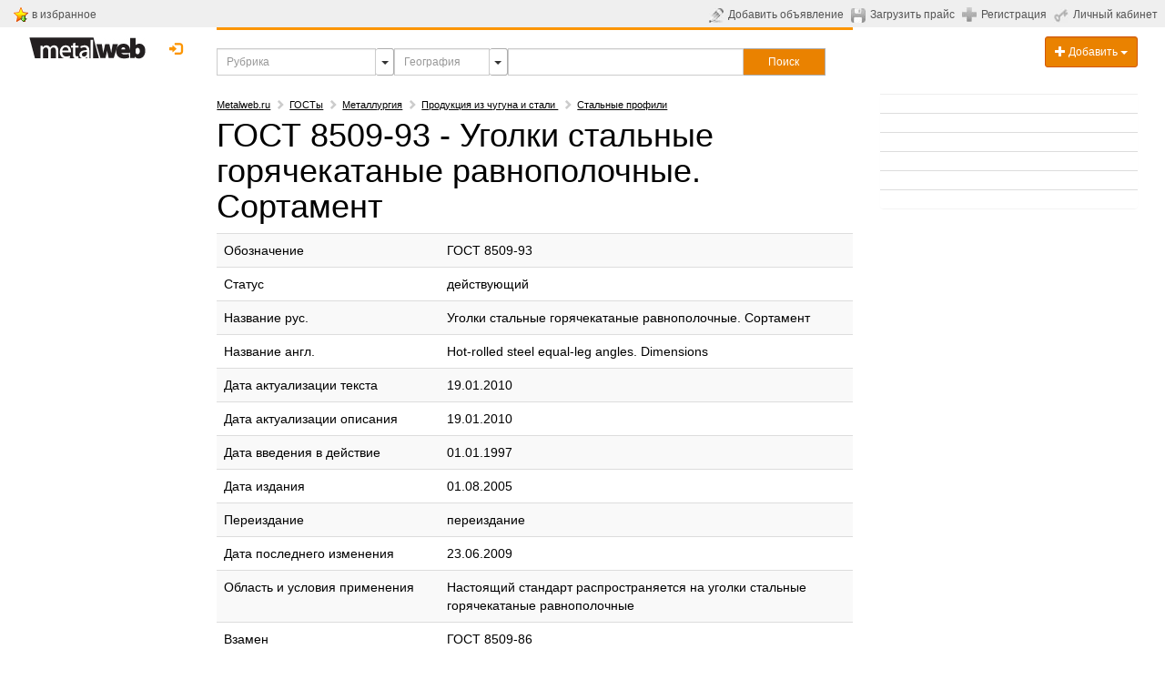

--- FILE ---
content_type: text/css
request_url: https://www.metalweb.ru/css/custom.css
body_size: 4386
content:
body {
 /*   padding-top: 70px; */ /* Padding for .navbar-fixed-top. Change value if navbar height changes. Remove if using .navbar-static-top. */
   font-family: Arial, "Helvetica Neue", Helvetica, sans-serif;
   color: #000000;
   font-size: 1.4em;
}

a {
   font-weight: bold;
}

.glyphicons {
  padding-left: 0;padding-bottom: 1px;margin-bottom: 20px;
  list-style: none;overflow: hidden;
}
    
.glyphicons li {
  float: left;width: 12.5%;height: 115px;padding: 10px;
  margin: 0 -1px -1px 0;font-size: 12px;line-height: 1.4;
  text-align: center;border: 1px solid #ddd;
}

.glyphicons .glyphicon {
	margin-top: 5px;margin-bottom: 10px;font-size: 24px;display: block;
	text-align: center;
}
/* THE ICON CLASSES BELOW FIX IE 8 & 9 RENDERING PROBLEMS  */
.glyphicon-bell:before{content:"\e123"}
.glyphicon-bookmark:before{content:"\e044"}
.glyphicon-briefcase:before{content:"\e139"}
.glyphicon-calendar:before{content:"\e109"}
.glyphicon-camera:before{content:"\e046"}
.glyphicon-fire:before{content:"\e104"}
.glyphicon-lock:before{content:"\e033"}
.glyphicon-paperclip:before{content:"\e142"}
.glyphicon-pushpin:before{content:"\e146"}
.glyphicon-wrench:before{content:"\e136"}



.sticky {
  position: fixed;
  top: 0;
  box-shadow: rgba(0, 0, 0, 0.0470588) 0px 1px 0px 0px inset, rgba(0, 0, 0, 0.0470588) 0px 1px 0px 0px;
  -webkit-box-shadow: rgba(0, 0, 0, 0.0470588) 0px 1px 0px 0px inset, rgba(0, 0, 0, 0.0470588) 0px 1px 0px 0px;

}

.topheader {
	background-color:#ffffff;
	z-index:9999;
	width:100%;
	display: block;
}


.margin {
  margin-top: 89px;
}

.sqedge {
    border-radius: 0px !important;
}

.toplink { font: 12px Arial, Tahoma;   color: #545454; }

.itemcell { padding-top:10px; padding-bottom:10px; width:100%; margin-left:-10px;padding-left:10px;}

.logocell { margin:2px 2px; width: 163px; float: left; }
.logocell div.name { background:#f6f6f6; font-size:10px; font-weight:bold; padding:2px 3px 2px 3px; border-left:6px solid #dadada; }
.logocell div.name span{ font-weight:normal; }
.logocell div.logo { border:1px solid #f6f6f6; margin:2px 0 0 0; padding:2px 0; height:53px; text-align:center; }


.adv-leftcell { margin: 0px 0; }
.adv-topcell { margin: 5px 0; }
.adv-context { margin: 5px 0; border: 1px solid #CCCCCC; padding: 5px; background: #ffffff;}

.left { float: left; }
.right { float: right; }

.blue, .blue:visited, .blue:hover { color: blue; }
.black, .black:visited, .black:hover {   color: #545454; }
.black2, .black2:visited, .black2:hover {   color: #545454; text-decoration: none;font-weight: normal;}
.green, .green:visited, .green:hover { color: green !important; }
.white, .white * { color: #FFFFFF; }
.lightgray, .lightgray * { color: #999999 !important }
.gray { color: #474747; }
.darkgray { color: #282c2e; }
.upper { text-transform: uppercase;  }
.small, .small * { font-size: 12px !important; }

.listing-title {
   font-size: 19px;
}


.panel-title {
   font-size: 13px;
}

a.list-group-item {
   font-size: 11px;
   font-weight: normal;
}

 h1, h2, h3, h4, h5, h6 {
	color: black;
	}
h1 {
   margin-top:0px;
   max-width: 100%;
   overflow: hidden;
   text-overflow: ellipsis;
}

.nav-tabs .dropdown-menu, .nav-pills .dropdown-menu, .navbar .dropdown-menu, .dropdown .dropdown-menu {
    margin-top: -1px;
}

.nopadding {
   padding: 0 !important;
   margin: 0 !important;
}

.navigation { padding-left: 0px; margin: 0px; }
.navigation { font-family: Tahoma, Helvetica; font-size: 11px; font-weight: normal; color: black; }
.navigation a { font-family: Tahoma, Helvetica; font-size: 11px; font-weight: normal; color: black; text-decoration: underline;}
.navigation b { font-family: Tahoma, Helvetica; font-size: 11px; font-weight: normal; color: black; }
.navigation .delimiter { margin: 0px 3px; }
.navigation a:visited { color: black; }


#side-carousel img {
	margin: 0 auto;
	}

.footer-blurb {
    padding: 30px 0;
    margin-top: 20px;
    background-color: #eee;
    color: black;
}
    
.footer-blurb-item {
    padding: 20px;
    }
 
.small-print {
	background-color: #fff;
	padding: 30px 0;
}

.feature,
.page-intro,
.article-intro,
.small-print {
	text-align: center;
	}
	
    
.count { color: #666666; margin-left: 5px; font-size: 10px }

.mt20 { margin-top: 20px; }
.mb20 { margin-bottom: 20px; }
.ml20 { margin-left: 20px; }

.ml0 { margin-left: -20px; }

hgroup { padding-left: 15px; border-bottom: 1px solid #ccc; }
hgroup h1 { font: 500 normal 1.625em Roboto,Arial,Verdana,sans-serif; color: #2a3644; margin-top: 0; line-height: 1.15; }
hgroup h2.lead { font: normal normal 1.125em Roboto,Arial,Verdana,sans-serif; color: #2a3644; margin: 0; padding-bottom: 10px; }

.search-result .thumbnail { border-radius: 0 !important; }
.search-result:first-child { margin-top: 0 !important; }
.search-result { margin-top: 20px; }
.search-result .col-md-4 { border-left: 1px dotted #ccc; min-height: 140px; }
.search-result ul { padding-left: 0 !important; list-style: none;  }
.search-result ul li { font: 400 normal .85em "Roboto",Arial,Verdana,sans-serif;  line-height: 30px; }
.search-result ul li i { padding-right: 5px; }
.search-result .col-md-8 { position: relative; min-height: 140px; }
.search-result h3 { font: 500 normal 1.375em "Roboto",Arial,Verdana,sans-serif; margin-top: 0 !important; margin-bottom: 10px !important; }

.search-result p { font: normal normal 1.125em "Roboto",Arial,Verdana,sans-serif; } 
.search-result span.plus { position: absolute; right: 0; top: 126px; }
.search-result span.plus a { background-color: #248dc1; padding: 5px 5px 3px 5px; }
.search-result span.plus a:hover { background-color: #414141; }
.search-result span.plus a i { color: #fff !important; }
.search-result span.border { display: block; width: 97%; margin: 0 15px; border-bottom: 1px dotted #ccc; }

/* .pagination>li>a, .pagination>li>span { border-radius: 50%; !important;margin: 0 5px; } */

.pagination { float:left; }

.selectChain select, .selectChain span.controls { display: block; width: 200px }
.selectChain select { color: #474747; font-family: Arial; font-size: 12px; border: 1px solid #ADADAD; }
.selectChain .viewLabel { margin: 6px 0; }
.selectChain .viewLabel .apply { margin-left: 5px; display: none }
.selectChain .viewLabel a { padding: 4px 30px 4px 3px; border: 1px solid #ADADAD; color: #474747; background: url("/img/magnifier2.png") no-repeat right center }
.selectChain .controls { margin-top: 5px; width: 200px; }
.selectChain .editArea { background: #FFFFFF; padding: 0px; border: 0px solid #ADADAD; }


.btn {
   max-width: 300px;
   overflow: hidden;
   text-overflow: ellipsis;
}

.btn-primary {
  color: #fff;
  background-color: #ea8200;
  border-color: #d35501;
}
.btn-primary:focus,
.btn-primary.focus {
  color: #fff;
  background-color: #d35501;
  border-color: #e46612;
}
.btn-primary:hover {
  color: #fff;
  background-color: #d35501;
  border-color: #e46612;
}
.btn-primary:active,
.btn-primary.active,
.open > .dropdown-toggle.btn-primary {
  color: #fff;
  background-color: #d35501;
  border-color: #e46612;
}
.btn-primary:active:hover,
.btn-primary.active:hover,
.open > .dropdown-toggle.btn-primary:hover,
.btn-primary:active:focus,
.btn-primary.active:focus,
.open > .dropdown-toggle.btn-primary:focus,
.btn-primary:active.focus,
.btn-primary.active.focus,
.open > .dropdown-toggle.btn-primary.focus {
  color: #fff;
  background-color: #c34501;
  border-color: #d45602;
}
.btn-primary:active,
.btn-primary.active,
.open > .dropdown-toggle.btn-primary {
  background-image: none;
}
.btn-primary.disabled,
.btn-primary[disabled],
fieldset[disabled] .btn-primary,
.btn-primary.disabled:hover,
.btn-primary[disabled]:hover,
fieldset[disabled] .btn-primary:hover,
.btn-primary.disabled:focus,
.btn-primary[disabled]:focus,
fieldset[disabled] .btn-primary:focus,
.btn-primary.disabled.focus,
.btn-primary[disabled].focus,
fieldset[disabled] .btn-primary.focus,
.btn-primary.disabled:active,
.btn-primary[disabled]:active,
fieldset[disabled] .btn-primary:active,
.btn-primary.disabled.active,
.btn-primary[disabled].active,
fieldset[disabled] .btn-primary.active {
  background-color: #337ab7;
  border-color: #2e6da4;
}

.btn-primary .badge {
  color: #d35501;
  background-color: #fff;
}


.btn-choice {
  color: #333;
  background-color: #fff;
  border-color: #ccc;
}
.btn-choice:focus,
.btn-choice.focus {
  color: #fff;
  background-color: #449d44;
  border-color: #255625;
}
.btn-choice:hover {
  color: #fff;
  background-color: #449d44;
  border-color: #398439;
}
.btn-choice:active,
.btn-choice.active,
.open > .dropdown-toggle.btn-choice {
  color: #fff;
  background-color: #449d44;
  border-color: #398439;
}
.btn-choice:active:hover,
.btn-choice.active:hover,
.open > .dropdown-toggle.btn-choice:hover,
.btn-choice:active:focus,
.btn-choice.active:focus,
.open > .dropdown-toggle.btn-choice:focus,
.btn-choice:active.focus,
.btn-choice.active.focus,
.open > .dropdown-toggle.btn-choice.focus {
  color: #fff;
  background-color: #398439;
  border-color: #255625;
}
.btn-choice:active,
.btn-choice.active,
.open > .dropdown-toggle.btn-choice {
  background-image: none;
}
.btn-choice.disabled,
.btn-choice[disabled],
fieldset[disabled] .btn-choice,
.btn-choice.disabled:hover,
.btn-choice[disabled]:hover,
fieldset[disabled] .btn-choice:hover,
.btn-choice.disabled:focus,
.btn-choice[disabled]:focus,
fieldset[disabled] .btn-choice:focus,
.btn-choice.disabled.focus,
.btn-choice[disabled].focus,
fieldset[disabled] .btn-choice.focus,
.btn-choice.disabled:active,
.btn-choice[disabled]:active,
fieldset[disabled] .btn-choice:active,
.btn-choice.disabled.active,
.btn-choice[disabled].active,
fieldset[disabled] .btn-choice.active {
  background-color: #5cb85c;
  border-color: #4cae4c;
}
.btn-choice .badge {
  color: #5cb85c;
  background-color: #fff;
}




.form-control:focus {
  border-color: #da7200;
  outline: 0;
  -webkit-box-shadow: inset 0 1px 1px rgba(0,0,0,.075), 0 0 8px rgba(234, 130, 0, .6);
          box-shadow: inset 0 1px 1px rgba(0,0,0,.075), 0 0 8px rgba(234, 130, 0, .6);
}





.dropdown-submenu{position:relative;}
.dropdown-submenu>.dropdown-menu{top:0;left:100%;margin-top:-6px;margin-left:-1px;-webkit-border-radius:0 6px 6px 6px;-moz-border-radius:0 6px 6px 6px;border-radius:0 6px 6px 6px;}
.dropdown-submenu:hover>.dropdown-menu{display:block;}
.dropdown-submenu>a:after{display:block;content:" ";float:right;width:0;height:0;border-color:transparent;border-style:solid;border-width:5px 0 5px 5px;border-left-color:#cccccc;margin-top:5px;margin-right:-10px;}
.dropdown-submenu:hover>a:after{border-left-color:#ffffff;}
.dropdown-submenu.pull-left{float:none;}.dropdown-submenu.pull-left>.dropdown-menu{left:-100%;margin-left:10px;-webkit-border-radius:6px 0 6px 6px;-moz-border-radius:6px 0 6px 6px;border-radius:6px 0 6px 6px;}

body {
  position: relative;
}


.blue, .blue:visited, .blue:hover { color: blue; }
.black, .black:visited, .black:hover {   color: #545454; }
.green, .green:visited, .green:hover { color: green !important; }
.white, .white * { color: #FFFFFF; }
.lightgray, .lightgray * { color: #999999 !important }
.gray { color: #474747; }
.darkgray { color: #282c2e; }
.upper { text-transform: uppercase;  }
a.blood, a.blood:visited { color: #840107; font-size: 11px; }
.blood { color: #cc000a; }


.private-announcements tr.deleted { background: url(/img/row-deleted.png); }

.status-new { color: orange; }
.status-accepted, .status-active { color: green; }
.status-rejected, .status-declined, .status-deleted { color: red; }
.status-expired, .status-suspended { color: gray; }

.navbar-custom {
    background-color:#fff; 
    color:#444444;
    border-radius:0;
    margin-bottom: 0px;
}

.navbar-custom .navbar-nav > li > a {
    color:#444444;
}
.navbar-custom .navbar-nav > li > a:hover,
.navbar-custom .navbar-nav > li > a:focus {
  background-color: #d35501;
  color: #ffffff;
}


a.list-group-item.active, a.list-group-item.active:focus, a.list-group-item.active:hover {
    z-index: 2;
    color: #fff;
    background-color: #418dd1;
    border-color: #418dd1; 
}

.list-group-item.active > .count {
   color: #ffffff;
}



.alert-light {
    color: #777777;
    background-color: #f9f9f9;
    border-color: #eeeeee;
}

.vcenter {
    display: inline-block;
    vertical-align: middle;
    float: none;
}

.vtop {
    display: inline-block;
    vertical-align: top;
    float: none;
}

.vbottom {
    display: inline-block;
    vertical-align: bottom;
    float: none;
}

.affix-bottom{
	position: absolute
}
        
#srochnoAffix.affix  {
    position: fixed;
    top: 70px;
}


.table-hover tbody tr:hover td  {
    background-color: #efefef;
}     


.navbar-custom {
    background-color:#ffffff;
    color:#444444;
    border-radius:0;
}

.navbar-custom {
   border-top: 1px #000;
}

.navbar-custom .navbar-nav > li > a {
    color:#444444;
}
.navbar-custom .navbar-nav > li > a:hover,
.navbar-custom .navbar-nav > li > a:focus {
  background-color: #d35501;
  color: #ffffff;
}

.btn-info {
   background-color: #418dd1;

}

.btn-info:hover {
  background-color: #043a6a;
}

.btn-info:focus, .btn-info.focus {
   background-color: #0d5ca3;
}

.btn-info:active, .btn-info.active {
   background-color: #0d5ca3;
}


.dropdown-submenu {
  position: relative;
}

.dropdown-submenu>.dropdown-menu {
  top: 0;
  left: 100%;
  margin-top: -6px;
  margin-left: -1px;
  -webkit-border-radius: 0 6px 6px 6px;
  -moz-border-radius: 0 6px 6px;
  border-radius: 0 6px 6px 6px;
}

.dropdown-submenu:hover>.dropdown-menu {
  display: block;
}

.dropdown-submenu>a:after {
  display: block;
  content: " ";
  float: right;
  width: 0;
  height: 0;
  border-color: transparent;
  border-style: solid;
  border-width: 5px 0 5px 5px;
  border-left-color: #ccc;
  margin-top: 5px;
  margin-right: -10px;
}

.dropdown-submenu:hover>a:after {
  border-left-color: #fff;
}

.dropdown-submenu.pull-left {
  float: none;
}

.dropdown-submenu.pull-left>.dropdown-menu {
  left: -100%;
  margin-left: 10px;
  -webkit-border-radius: 6px 0 6px 6px;
  -moz-border-radius: 6px 0 6px 6px;
  border-radius: 6px 0 6px 6px;
}


#navigation.affix {
    top: 0;
}
  
  
#myAffix.affix {
    position: fixed;
    top: 95px;
}

@media (max-width: 639px) {
   .container-fluid {
       padding-right: 5px;
       padding-left: 5px;
       margin-right: auto;
       margin-left: auto;
   }
}

@media (max-width: 979px) {
  #myAffix.affix-top {
    position: relative;
  }
  
  #myAffix.affix-bottom {
    position: relative;
  }
  
  #myAffix.affix {
    position: relative;
  }  

  #srochnoAffix.affix-top {
    position: relative;
  }
  
  #srochnoAffix.affix-bottom {
    position: relative;
  }
  
  #srochnoAffix.affix {
    position: relative;
  }

}


input.search-query {
    padding-left:26px;
}

form.form-search {
    position: relative;
}

form.form-search:before {
    display: block;
    width: 14px;
    height: 14px;
    content: "\e003";
    font-family: 'Glyphicons Halflings regular';
    background-position: -48px 0;
    position: absolute;
    top:8px;
    left:8px;
    opacity: .5;
    z-index: 1000;
}

.checkbox-lg {width: 20px; height: 20px;}


ul.list-unstyled > li { padding-top: 5px; padding-bottom: 5px; }

.yandexads {
    margin-top:10px;
    margin-bottom:10px;
}

#topnavbar {
    margin: 0;
}
#topnavbar.affix {
    position: fixed;
    top: 0;
    width: 100%;
}

#menu-bar {
    position: fixed;
    top: -70px;
    width: 100%;
    transition: top 0.5s ease 0s;
    -webkit-transition: top 0.5s ease 0s;
    -moz-transition: top 0.5s ease 0s;
    -o-transition: top 0.5s ease 0s;
}

h1 {
   padding-top: 5px;
}

.btn-listing {
    white-space:normal !important;
    word-wrap: break-word; 
}

.ellipsis {
  display: inline-block;
  max-width: 100%;
  overflow:hidden;
  text-overflow: ellipsis;
  white-space: nowrap;
}

.btn-ellipsis {
    overflow: hidden;
  white-space: nowrap;
  display: inline-block;
  text-overflow: ellipsis; 
  text-align: right;
}

.list-group a span.ellipsis {
  display: inline-block;
  max-width: 80%;
  overflow:hidden;
  text-overflow: ellipsis;
  white-space: nowrap;
}

.btn-outline {
    background-color: transparent;
    color: inherit;
    transition: all .5s;
}

.btn-default > span.badge {
   background-color: #888888;
}
   

div > ul.dropdown-menu > li > a.active {
   background-color: #fc9503;
   color: #fff;
}
div > ul.dropdown-menu > li > a.active > span.count {
   color: #fff;
}


div > ul.dropdown-menu > li > a.active-geo {
   background-color: #5cb85c;
   color: #fff;
}
div > ul.dropdown-menu > li > a.active-geo > span.count {
   color: #fff;
}

.modal {
top:15%;
z-index:999999;
outline: none;
overflow:hidden;
}

#imagemodal .modal  {top:0 !important;}
#imagemodal .modal-dialog  {width:90%; height:90%;}



.load-title {
   display: none;
}


h3 {
   font-size: 15px; 
}

h4 {
   font-size: 14px; 
}

h5 {
   font-size: 13px; 
}

h6 {
   font-size: 12px; 
}

h3 > a { text-decoration: underline; }
h4 > a { text-decoration: underline; }
h5 > a { text-decoration: underline; }
h6 > a { text-decoration: underline; }


.viewLabel {
   display: inline-block;
   white-space: nowrap;
}


div.linkedFlashContainer {position: relative; z-index: 1; border: 0px; width: 100%; height:100%; max-width: 300px; max-height: 150px;}
a.flashLink {position: absolute; z-index: 2; width: 100%; height: 100%; max-width: 300px; max-height: 150px; background: url(/img/spc.gif) no-repeat;}

div.linkedFlashContainer3 {position: relative; z-index: 1; border: 0px; width: 100%; height:100%; max-width: 300px; max-height: 150px;}
a.flashLink3 {position: absolute; z-index: 2; width: 100%; height: 100%; max-width: 300px; max-height: 150px; background: url(/img/spc.gif) no-repeat;}

#MyFlash3 {
background: url("/img/msk.gif");
background-repeat: no-repeat;
height: 150px;
width: 300px;
}

div.linkedFlashContainer2 {position: relative; z-index: 1; border: 0px; width: 100%; height:100%; max-width: 1090px; max-height: 70px;}
a.flashLink2 {position: absolute; z-index: 2; width: 100%; height: 100%; max-width: 1090px; max-height: 70px; background: url(/img/spc.gif) no-repeat;}

.panel-transparent {
    background: none;
    border: 0;
    padding: 0;
    box-shadow: 0;
}

.panel-transparent .panel-heading{
    background: none;
    border: 0;
    padding: 0;
    margin-bottom: 10px;
}

.panel-transparent .panel-body{
    background: none;
    border: 0;
    padding: 0;
}

--- FILE ---
content_type: text/css
request_url: https://www.metalweb.ru/js/search-menu/search-menu.css
body_size: 1126
content:
a.btn {
  /* padding: 8px 4px 3px 4px; */
  border-width: 2px;
}
a.btn.red {
  padding: 8px 4px 3px 4px;
  border-color: red;
}
a.btn.purple {
  padding: 8px 4px 3px 4px;
  border-color: purple;
}
a.btn.green {
  padding: 8px 4px 3px 4px;
  border-color: green;
}
a.btn.blue {
  padding: 8px 4px 2px 4px;
  border-color: blue;
  /* padding-bottom: 2px; */
}
a.btn.circle {
  padding: 6px 8px 5px 8px;
  border-radius: 20px;

}
.error-block, .error-block small {
  color: #a94442;
}
tr.copied {
  background-color: #d9ffd9;
}
.dropdown-toggle span {
  overflow: hidden;
  text-overflow: ellipsis;
}
#sectionList {
  max-width:350px;
  border: solid 1px;
  padding: 5px;
}
.sectionListItem {
  display:flex;
  justify-content: space-between;
  padding: 3px;
}
#geosearch.search-menu, #sectionsearch.search-menu {
    box-shadow: inset 0 3px 5px rgb(0 0 0 / 13%);
    background-color: #e6e6e6;
    border-color: #adadad;
}
.menu-list, .main-list {
    position: absolute;
    z-index: 500;
    /* background: #eee; */
    padding: 10px 0;
    border: solid 1px black;
    height: auto;
    max-height: 80%;
    overflow: auto;
}
.menu-item {
    cursor: pointer;
    padding: 5px 10px;
}
.menu-item.active {
    background: #f5f5f5;
}
.forward-btn, .select-btn {
    float:right;
    font-weight: bold;
    padding-left: 10px;
}
#back-btn {
    /* font-weight: bold; */
    padding: 0 10px;
    font-size: 20px;
    /* color: darkblue; */
}
#close-btn {
    float:right;
    /* font-weight: bold; */
    padding: 0 10px;
    font-size: 22px;
    /* color: #d01515; */
}
#light-back, #transparent-back{
    width: 100%;
    height: 100%;
    position: fixed;
    top: 0;
    left: 0;
    z-index: 90;
    background-color: rgba(255,255,255,0.7);
    /* background-color: rgba(0,0,0,0.2); */
}
#transparent-back{
    /* background-color: rgba(0,0,0,0.1); */
    background-color: transparent;
}
#section-select {
  width: 100%;
  display: flex;
  justify-content: space-between;
  height: 30px;
  padding-top: 4px;
}
.spinner {
    animation: rotate 2s linear infinite;
    z-index: 100;
    position: absolute;
    top: 50%;
    left: 50%;
    margin: -50px 0 0 -50px;
    width: 100px;
    height: 100px;
}
::-webkit-scrollbar{
    width: 7px;
    background:#bbb;
    border-radius: 7px;
}
::-webkit-scrollbar-thumb {
    background-color:#ddd;
   border-radius: 7px;
}
.spinner .path {
      stroke: rgb(207, 214, 221);
      stroke-linecap: round;
      animation: dash 1.5s ease-in-out infinite;
}
@keyframes rotate {
  100% {
    transform: rotate(360deg);
  }
}
@keyframes dash {
  0% {
    stroke-dasharray: 1, 150;
    stroke-dashoffset: 0;
  }
  50% {
    stroke-dasharray: 90, 150;
    stroke-dashoffset: -35;
  }
  100% {
    stroke-dasharray: 90, 150;
    stroke-dashoffset: -124;
  }
}

.advTable table {
  border: 1px solid grey;
  cursor: pointer;
}
.advTable th, .advTable td {
  border: 1px solid grey;
  padding: 3px;
  vertical-align: top;
}
.advTable th.active, .advTable td.active {
  color: #fff;
  background-color: #5cb85c;
}
.advTable td.mOver, .advTable  th.mOver {
  color: #333;
  background-color: #c8f1c8;
}